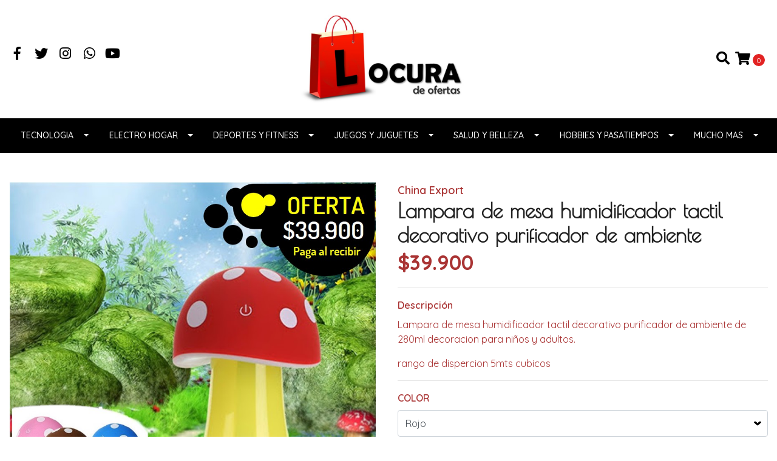

--- FILE ---
content_type: text/html; charset=utf-8
request_url: https://locuradeofertas.com/lampara-de-mesa-humidificador-tactil-decorativo-purificador-de-ambiente
body_size: 14151
content:
<!DOCTYPE html>
<!--[if IE 9]><html class="lt-ie10" lang="en" > <![endif]-->
<html class="no-js" lang="es-CO" xmlns="http://www.w3.org/1999/xhtml"> <!--<![endif]-->

  <head>
    <title>Lampara de mesa humidificador tactil decorativo purificad...</title>
    <meta http-equiv="Content-Type" content="text/html; charset=utf-8" />
    <meta name="description" content="Lampara de mesa humidificador tactil decorativo purificador de ambiente de 280ml decoracion para niños y adultos. rango de dispercion 5mts cubicos" />
    <meta name="robots" content="follow, all" />

    <!-- Set the viewport width to device width for mobile -->
    <meta name="viewport" content="width=device-width, initial-scale=1.0" />

    <!-- Facebook Meta tags for Product -->
<meta property="fb:app_id" content="283643215104248" />

  <meta property="og:title" content="Lampara de mesa humidificador tactil decorativo purificador de ambiente" />
  <meta property="og:type" content="product" />
  
  
  <meta property="og:image" content="https://cdnx.jumpseller.com/locuradeofertas-com/image/14160160/Lampara_de_mesa_humidificador_tactil_decorativo_purificador_de_ambiente.jpg?1611069579" />
  
  

  
  <meta property="og:brand" content="China Export" />
  

  <meta property="product:is_product_shareable" content="1" />
  <meta property="product:original_price:amount" content="39900.0"/>
  <meta property="product:original_price:currency" content="COP"/>
  <meta property="product:price:amount" content="39900.0"/>
  <meta property="product:price:currency" content="COP"/>

  
  <meta property="product:availability" content="pending"/>
  



<meta property="og:description" content="Lampara de mesa humidificador tactil decorativo purificador de ambiente de 280ml decoracion para niños y adultos. rango de dispercion 5mts cubicos" />
<meta property="og:url" content="https://locuradeofertas.com/lampara-de-mesa-humidificador-tactil-decorativo-purificador-de-ambiente" />
<meta property="og:site_name" content="Locura de ofertas" />
<meta name="twitter:card" content="summary" />


<meta property="og:locale" content="es_CO" />



    

    
    <link rel="canonical" href="/lampara-de-mesa-humidificador-tactil-decorativo-purificador-de-ambiente">
    

    <script type="application/ld+json">
{
  "@context": "http://schema.org/"
  ,
    "@type": "Product",
    "name": "Lampara de mesa humidificador tactil decorativo purificador de ambiente",
    "url": "https://locuradeofertas.com/lampara-de-mesa-humidificador-tactil-decorativo-purificador-de-ambiente",
    "itemCondition": "http://schema.org/NewCondition",
    "sku": "230",
    "image": "https://cdnx.jumpseller.com/locuradeofertas-com/image/14160160/Lampara_de_mesa_humidificador_tactil_decorativo_purificador_de_ambiente.jpg?1611069579",
    
    "description": "Lampara de mesa humidificador tactil decorativo purificador de ambiente de 280ml decoracion para niños y adultos. rango de dispercion 5mts cubicos",
    
    "brand": {
      "@type": "Thing",
      "name": "China Export"
    },
    
    
      "category": "Electro Hogar",
    
    "offers": {
      
        
        
        
        
        "@type": "AggregateOffer",
        "price": "39900.0",
        
        "availability": "http://schema.org/InStock",
        
        "lowPrice": "39900.0",
        "highPrice": "39900.0",
        "offerCount": "4",
      
      "priceCurrency": "COP",
      "seller": {
        "@type": "Organization",
        "name": "Locura de ofertas"
      },
      "url": "https://locuradeofertas.com/lampara-de-mesa-humidificador-tactil-decorativo-purificador-de-ambiente"
    }
  
}
</script>


  <script src="https://cdnjs.cloudflare.com/ajax/libs/jquery/3.4.1/jquery.min.js" integrity="sha384-vk5WoKIaW/vJyUAd9n/wmopsmNhiy+L2Z+SBxGYnUkunIxVxAv/UtMOhba/xskxh" crossorigin="anonymous" ></script>
    <link rel="icon" href=" https://assets.jumpseller.com/store/locuradeofertas-com/themes/312581/options/26871676/Locura%20de%20ofertas%20Logo%20favicom%20en%20Negro%20P%20N%20G.png?1598893483 ">
    <link rel="stylesheet" href="//stackpath.bootstrapcdn.com/bootstrap/4.3.1/css/bootstrap.min.css" integrity="sha384-ggOyR0iXCbMQv3Xipma34MD+dH/1fQ784/j6cY/iJTQUOhcWr7x9JvoRxT2MZw1T" crossorigin="anonymous">

    <link rel="stylesheet" href="//use.fontawesome.com/releases/v5.7.2/css/all.css" integrity="sha384-fnmOCqbTlWIlj8LyTjo7mOUStjsKC4pOpQbqyi7RrhN7udi9RwhKkMHpvLbHG9Sr" crossorigin="anonymous">

		
    <link rel="stylesheet" href="//cdnjs.cloudflare.com/ajax/libs/toastr.js/latest/css/toastr.min.css">
    
    <link rel="stylesheet" type="text/css" href="https://assets.jumpseller.com/store/locuradeofertas-com/themes/312581/app.css?1689612202"/>
    <link rel="stylesheet" type="text/css" href="https://assets.jumpseller.com/store/locuradeofertas-com/themes/312581/color_pickers.min.css?1689612202"/>
    <script src="//ajax.googleapis.com/ajax/libs/webfont/1.6.26/webfont.js"></script>
<script type="text/javascript">
  WebFont.load({
    google: {
      families: ["Quicksand:300,400,500,600,700,800", "Poiret One:300,400,500,600,700,800", "Poiret One:300,400,500,600,700,800"]
    }
  });
</script>

<style type="text/css">
  body {
    font-family: 'Quicksand' !important;
  }

  h1, h2 {
    font-family: 'Poiret One' !important;
  }

  h1 {
    font-size:34px !important
  }

  .navbar-brand, 
  .text-logo {
    font-family: 'Poiret One' !important;
  }

  body  {
    font-size: 16px !important;
  }

  h2.block-header {
    font-size:28px !important
  }

  #main-menu li a {
    font-size: 14px !important;
  }
  @media (min-width: 768px) {
    #carousel-home .item .carousel-info h2 {
      font-size: 2.5rem !important;
    }
  }

  .header-block .social a i,
  .header-block .header_actions-link i {
    font-size: 22px !important;
  }
</style>


    
    <link rel="stylesheet" href="//cdnjs.cloudflare.com/ajax/libs/OwlCarousel2/2.3.4/assets/owl.carousel.min.css">
    

    <!-- Script to Dropdown -->
    <script>
      $('.float-right .dropdown').click(function(){
        $(this).toggleClass('show');
      });
    </script>

    
  	 <meta name='google-site-verification' content='l2Q-PzAdc8yMctdRM4ll3K9XKdOR9-xwtcQEUqyV9-A'/> 
 <meta name="csrf-param" content="authenticity_token" />
<meta name="csrf-token" content="QIDaWZsYK7GLYr0VP1M7dn8OQvp0hkGw9CP8pm0b3VBNV7l36VrN_lNvl7xj1hyM7_l3qiDg7lAPYPIHV3DamQ" />
<script src="https://files.jumpseller.com/javascripts/dist/jumpseller-2.0.0.js" defer="defer"></script></head>
<body>
<!--[if lt IE 8]>
<p class="browsehappy">You are using an <strong>outdated</strong> browser. Please <a href="http://browsehappy.com/">upgrade your browser</a> to improve your experience.</p>
<![endif]-->

  

  
<header>
  <div class="container  header-block trsn py-lg-4 py-0">
    <div class="row align-items-center no-gutters">
      <div class="col-lg-4 col-md-3 col-2">
        <ul class="social d-none d-lg-block list-inline">
          
          <li class="list-inline-item">
            <a href="https://www.facebook.com/locuradeofertas" class="trsn" title="Ir a Facebook" target="_blank">
              <i class="fab fa-facebook-f fa-fw"></i>
            </a>
          </li>
          

          
          <li class="list-inline-item">
            <a href="https://www.twitter.com/locuradeofertas" class="trsn" title="Ir a Twitter" target="_blank">
              <i class="fab fa-twitter fa-fw"></i>
            </a>
          </li>
          

          
          
          <li class="list-inline-item">
            <a href="https://www.instagram.com/locuradeofertas" class="trsn" title="Ir a Instagram" target="_blank">
              <i class="fab fa-instagram fa-fw"></i>
            </a>
          </li>
          

          
          <li class="list-inline-item">
            <a href="https://api.whatsapp.com/send?phone=573015355696&text=Hola%20Locura de ofertas" class="trsn" title="WhatsApp" target="_blank">
              <i class="fab fa-whatsapp fa-fw"></i>
            </a>
          </li>
          
          
          <li class="list-inline-item">
            <a href="https://youtube.com/locuradeofertas" class="trsn" title="Youtube" target="_blank">
              <i class="fab fa-youtube"></i>
            </a>
          </li>
          
        </ul>

      </div>
      <!-- Logo -->
      <div class="col-lg-4 col-md-6 col-8 text-center">
        <a href="https://locuradeofertas.com" title="Locura de ofertas">
          
          <img src="https://images.jumpseller.com/store/locuradeofertas-com/store/logo/logo_1.jpg?0" class="navbar-brand store-image img-fluid" alt="Locura de ofertas" />
          
        </a>
      </div>
      <div class="col-lg-4 col-md-3 col-2">
        <ul class="list-inline text-right header_actions m-0">
          
          
          
          
          <li class="list-inline-item d-none d-lg-inline-block">
            <button type="button" data-toggle="modal" data-target="#search_modal" class="p-0 header_actions-link">
              <i class="fas fa-search" data-toggle="tooltip" title="Buscar" data-placement="top"></i>
            </button>
            <div id="search_modal" class="modal fade" tabindex="-1" role="dialog" aria-labelledby="search_modal" aria-hidden="true">
              <div class="modal-dialog" role="document">
                <div class="modal-content">
                  <div class="modal-header">
                    <h5 class="modal-title text-center d-block" id="search_modal">Buscar</h5>
                    <button type="button" class="close" data-dismiss="modal" aria-label="Close">
                      <i class="fas fa-times"></i>
                    </button>
                  </div>
                  <div class="modal-body">
                    <form id="header_search-form" class="search-form" method="get" action="/search">
                      <input type="text" value="" name="q" class="form-control" onFocus="javascript:this.value=''" placeholder="Buscar productos" />
                      <button type="submit"><i class="fas fa-search"></i></button>
                    </form>
                  </div>
                </div>
              </div>
            </div>
          </li>
          
          <li class="list-inline-item cart">
            <a id="cart-link" href="/cart" title="Carro de Compras" class="header_actions-link" data-toggle="tooltip" data-placement="top">
              <i class="fas fa-shopping-cart"></i>
              <span class="cart-size">0</span>
            </a>
          </li>
          
        </ul>

      </div>
    </div>
  </div>
</header>

<!-- Navigation -->
<nav id="main-menu" id="navbar" class="navbar-expand-md d-none d-lg-block vertical_menu">
  <div class="collapse navbar-collapse" id="navbarsContainer">
    <ul class="navbar-nav m-auto">
      
      <li class="nav-item dropdown ">
  <a href="/tecnologia"  title="Tecnologia" class="dropdown-toggle level-1 trsn nav-link" data-toggle="">Tecnologia</a>
  
    <ul class="dropdown-menu multi-level">
      
        <li class="nav-item  ">
  <a href="/tecnologia/consolas-y-videojuegos"  title="Consolas y videojuegos" class="level-1 trsn nav-link" >Consolas y videojuegos</a>
  
</li>



      
        <li class="nav-item  ">
  <a href="/tecnologia/audio"  title="Audio" class="level-1 trsn nav-link" >Audio</a>
  
</li>



      
        <li class="nav-item  ">
  <a href="/tecnologia/accesorios-de-celular"  title="Accesorios de Celular" class="level-1 trsn nav-link" >Accesorios de Celular</a>
  
</li>



      
        <li class="nav-item  ">
  <a href="/tecnologia/audifonos"  title="Audifonos" class="level-1 trsn nav-link" >Audifonos</a>
  
</li>



      
        <li class="nav-item  ">
  <a href="/tecnologia/camaras"  title="Camaras" class="level-1 trsn nav-link" >Camaras</a>
  
</li>



      
        <li class="nav-item  ">
  <a href="/tecnologia/teclados"  title="Teclados" class="level-1 trsn nav-link" >Teclados</a>
  
</li>



      
        <li class="nav-item  ">
  <a href="/tecnologia/accesorios"  title="Accesorios" class="level-1 trsn nav-link" >Accesorios</a>
  
</li>



      
        <li class="nav-item  ">
  <a href="/tecnologia/televisores"  title="Televisores" class="level-1 trsn nav-link" >Televisores</a>
  
</li>



      
        <li class="nav-item  ">
  <a href="/tecnologia/smartwatch"  title="Smartwatch" class="level-1 trsn nav-link" >Smartwatch</a>
  
</li>



      
    </ul>
  
</li>



      
      <li class="nav-item dropdown ">
  <a href="/electro-hogar"  title="Electro Hogar" class="dropdown-toggle level-1 trsn nav-link" data-toggle="">Electro Hogar</a>
  
    <ul class="dropdown-menu multi-level">
      
        <li class="nav-item  ">
  <a href="/electro-hogar/cocina"  title="cocina" class="level-1 trsn nav-link" >cocina</a>
  
</li>



      
        <li class="nav-item  ">
  <a href="/electro-hogar/ahorradores"  title="Ahorradores" class="level-1 trsn nav-link" >Ahorradores</a>
  
</li>



      
        <li class="nav-item  ">
  <a href="/electro-hogar/aires-y-ventiladores"  title="Aires y Ventiladores" class="level-1 trsn nav-link" >Aires y Ventiladores</a>
  
</li>



      
        <li class="nav-item  ">
  <a href="/electro-hogar/bases-de-tv"  title="Bases de TV" class="level-1 trsn nav-link" >Bases de TV</a>
  
</li>



      
        <li class="nav-item  ">
  <a href="/electro-hogar/aseo-y-limpieza"  title="Aseo y Limpieza" class="level-1 trsn nav-link" >Aseo y Limpieza</a>
  
</li>



      
        <li class="nav-item  ">
  <a href="/electro-hogar/humidificadores"  title="Humidificadores" class="level-1 trsn nav-link" >Humidificadores</a>
  
</li>



      
        <li class="nav-item  ">
  <a href="/electro-hogar/cuidado-de-la-ropa"  title="Cuidado de la Ropa" class="level-1 trsn nav-link" >Cuidado de la Ropa</a>
  
</li>



      
        <li class="nav-item  ">
  <a href="/electro-hogar/iluminacion"  title="Iluminacion" class="level-1 trsn nav-link" >Iluminacion</a>
  
</li>



      
        <li class="nav-item  ">
  <a href="/decoracion"  title="Decoración" class="level-1 trsn nav-link" >Decoración</a>
  
</li>



      
        <li class="nav-item  ">
  <a href="/electro-hogar/habitacion"  title="Habitacion" class="level-1 trsn nav-link" >Habitacion</a>
  
</li>



      
    </ul>
  
</li>



      
      <li class="nav-item dropdown ">
  <a href="/deportes-y-fitness"  title="Deportes y fitness" class="dropdown-toggle level-1 trsn nav-link" data-toggle="">Deportes y fitness</a>
  
    <ul class="dropdown-menu multi-level">
      
        <li class="nav-item  ">
  <a href="/deportes-y-fitness/camping"  title="camping" class="level-1 trsn nav-link" >camping</a>
  
</li>



      
        <li class="nav-item  ">
  <a href="/deportes-y-fitness/baseball"  title="Baseball" class="level-1 trsn nav-link" >Baseball</a>
  
</li>



      
        <li class="nav-item  ">
  <a href="/deportes-y-fitness/ciclismo"  title="Ciclismo" class="level-1 trsn nav-link" >Ciclismo</a>
  
</li>



      
        <li class="nav-item  ">
  <a href="/deportes-y-fitness/gimnasio"  title="Gimnasio" class="level-1 trsn nav-link" >Gimnasio</a>
  
</li>



      
        <li class="nav-item  ">
  <a href="/deportes-y-fitness/inflables"  title="Inflables" class="level-1 trsn nav-link" >Inflables</a>
  
</li>



      
        <li class="nav-item  ">
  <a href="/deportes-y-fitness/scooters-patinetas-y-patines"  title="Scooters, patinetas y patines" class="level-1 trsn nav-link" >Scooters, patinetas y patines</a>
  
</li>



      
        <li class="nav-item  ">
  <a href="/deportes-y-fitness/artes-marciales"  title="Artes Marciales" class="level-1 trsn nav-link" >Artes Marciales</a>
  
</li>



      
    </ul>
  
</li>



      
      <li class="nav-item dropdown ">
  <a href="/juegos-y-juguetes"  title="Juegos y juguetes" class="dropdown-toggle level-1 trsn nav-link" data-toggle="">Juegos y juguetes</a>
  
    <ul class="dropdown-menu multi-level">
      
        <li class="nav-item  ">
  <a href="/juegos-y-juguetes/piscinas"  title="Piscinas" class="level-1 trsn nav-link" >Piscinas</a>
  
</li>



      
        <li class="nav-item  ">
  <a href="/juegos-y-juguetes/didacticos"  title="Didacticos" class="level-1 trsn nav-link" >Didacticos</a>
  
</li>



      
        <li class="nav-item  ">
  <a href="/peluches"  title="Peluches" class="level-1 trsn nav-link" >Peluches</a>
  
</li>



      
    </ul>
  
</li>



      
      <li class="nav-item dropdown ">
  <a href="/salud-y-belleza"  title="Salud y belleza" class="dropdown-toggle level-1 trsn nav-link" data-toggle="">Salud y belleza</a>
  
    <ul class="dropdown-menu multi-level">
      
        <li class="nav-item  ">
  <a href="/salud-y-belleza/cuidado-del-cabello"  title="Cuidado del Cabello" class="level-1 trsn nav-link" >Cuidado del Cabello</a>
  
</li>



      
        <li class="nav-item  ">
  <a href="/salud-y-belleza/accesorios"  title="Accesorios" class="level-1 trsn nav-link" >Accesorios</a>
  
</li>



      
        <li class="nav-item  ">
  <a href="/salud-y-belleza/cuidado-del-rostro"  title="Cuidado del rostro" class="level-1 trsn nav-link" >Cuidado del rostro</a>
  
</li>



      
        <li class="nav-item  ">
  <a href="/salud-y-belleza/cuidado-de-unas"  title="Cuidado de Uñas" class="level-1 trsn nav-link" >Cuidado de Uñas</a>
  
</li>



      
        <li class="nav-item  ">
  <a href="/salud-y-belleza/cuidado-de-la-piel"  title="Cuidado de la piel" class="level-1 trsn nav-link" >Cuidado de la piel</a>
  
</li>



      
        <li class="nav-item  ">
  <a href="/salud-y-belleza/cuidado-del-cuerpo"  title="Cuidado del cuerpo" class="level-1 trsn nav-link" >Cuidado del cuerpo</a>
  
</li>



      
        <li class="nav-item  ">
  <a href="/salud-y-belleza/afeitadora"  title="Afeitadora" class="level-1 trsn nav-link" >Afeitadora</a>
  
</li>



      
        <li class="nav-item  ">
  <a href="/depilacion"  title="Depilacion" class="level-1 trsn nav-link" >Depilacion</a>
  
</li>



      
    </ul>
  
</li>



      
      <li class="nav-item dropdown ">
  <a href="/hobbies-y-pasatiempos"  title="Hobbies y pasatiempos" class="dropdown-toggle level-1 trsn nav-link" data-toggle="">Hobbies y pasatiempos</a>
  
    <ul class="dropdown-menu multi-level">
      
        <li class="nav-item  ">
  <a href="/hobbies-y-pasatiempos/senderismo"  title="senderismo" class="level-1 trsn nav-link" >senderismo</a>
  
</li>



      
        <li class="nav-item  ">
  <a href="/hobbies-y-pasatiempos/navajas-y-cuchillos"  title="Navajas y cuchillos" class="level-1 trsn nav-link" >Navajas y cuchillos</a>
  
</li>



      
        <li class="nav-item  ">
  <a href="/hobbies-y-pasatiempos/linternas"  title="Linternas" class="level-1 trsn nav-link" >Linternas</a>
  
</li>



      
        <li class="nav-item  ">
  <a href="/hobbies-y-pasatiempos/juegos-de-mesa"  title="Juegos de Mesa" class="level-1 trsn nav-link" >Juegos de Mesa</a>
  
</li>



      
        <li class="nav-item  ">
  <a href="/hobbies-y-pasatiempos/coleccionables"  title="Coleccionables" class="level-1 trsn nav-link" >Coleccionables</a>
  
</li>



      
        <li class="nav-item  ">
  <a href="/hobbies-y-pasatiempos/cartoons"  title="Cartoons" class="level-1 trsn nav-link" >Cartoons</a>
  
</li>



      
        <li class="nav-item  ">
  <a href="/hobbies-y-pasatiempos/alcancias"  title="Alcancias" class="level-1 trsn nav-link" >Alcancias</a>
  
</li>



      
    </ul>
  
</li>



      
      <li class="nav-item dropdown ">
  <a href="/mucho-mas"  title="Mucho Mas" class="dropdown-toggle level-1 trsn nav-link" data-toggle="">Mucho Mas</a>
  
    <ul class="dropdown-menu multi-level">
      
        <li class="nav-item  ">
  <a href="/mucho-mas/vigilancia"  title="Vigilancia" class="level-1 trsn nav-link" >Vigilancia</a>
  
</li>



      
        <li class="nav-item  ">
  <a href="/mucho-mas/mascotas"  title="Mascotas" class="level-1 trsn nav-link" >Mascotas</a>
  
</li>



      
        <li class="nav-item  ">
  <a href="/mucho-mas/negocios-y-oficina"  title="Negocios y Oficina" class="level-1 trsn nav-link" >Negocios y Oficina</a>
  
</li>



      
        <li class="nav-item  ">
  <a href="/mucho-mas/defensa-personal"  title="Defensa Personal" class="level-1 trsn nav-link" >Defensa Personal</a>
  
</li>



      
    </ul>
  
</li>



      
    </ul>
  </div>
</nav>
<script>
  $(function () {
    $('[data-toggle="tooltip"]').tooltip()
  })
  
</script>


  <!-- Navigation Mobile -->
<div class="mobilenav d-lg-none trsn">
  <div class="menu-header">
    <div class="item item-1 trsn">
      <i class="fas fa-search"></i>
      <form id="search_mini_form_mobile" class="navbar-form form-inline trsn" method="get" action="/search">
        <input type="text" value="" name="q" class="form-text" onFocus="javascript:this.value=''" placeholder="Buscar productos" />
      </form>
    </div>
    
    

    <div class="nav-icon">
      <span></span>
      <span></span>
      <span></span>
      <span></span>
    </div>
  </div>
  <div class="menu-top"></div>
  <div class="mobilenav-inner">
    <ul class="menu-mobile trsn">
      
      <li class="has-dropdown ">
  
  <a title="Tecnologia" class="level-1  first-trigger">Tecnologia <i class="fas fa-angle-right" aria-hidden="true"></i></a>
  

  
  <ul class="level-1 dropdown">
    <li><a title="Volver" class="back-level-1"><i class="fas fa-angle-double-left" aria-hidden="true"></i> Volver</a></li>
    <li><a title="Tecnologia" class="top-category">Tecnologia</a></li>
    
    	<li class=" ">
  
  <a href="/tecnologia/consolas-y-videojuegos" title="Consolas y videojuegos">Consolas y videojuegos</a>
  

  
</li>

    
    	<li class=" ">
  
  <a href="/tecnologia/audio" title="Audio">Audio</a>
  

  
</li>

    
    	<li class=" ">
  
  <a href="/tecnologia/accesorios-de-celular" title="Accesorios de Celular">Accesorios de Celular</a>
  

  
</li>

    
    	<li class=" ">
  
  <a href="/tecnologia/audifonos" title="Audifonos">Audifonos</a>
  

  
</li>

    
    	<li class=" ">
  
  <a href="/tecnologia/camaras" title="Camaras">Camaras</a>
  

  
</li>

    
    	<li class=" ">
  
  <a href="/tecnologia/teclados" title="Teclados">Teclados</a>
  

  
</li>

    
    	<li class=" ">
  
  <a href="/tecnologia/accesorios" title="Accesorios">Accesorios</a>
  

  
</li>

    
    	<li class=" ">
  
  <a href="/tecnologia/televisores" title="Televisores">Televisores</a>
  

  
</li>

    
    	<li class=" ">
  
  <a href="/tecnologia/smartwatch" title="Smartwatch">Smartwatch</a>
  

  
</li>

    
    <li><a href="/tecnologia" title="Tecnologia" class="goto">Ir a <span>Tecnologia</span></a></li>
  </ul>
  
</li>

      
      <li class="has-dropdown ">
  
  <a title="Electro Hogar" class="level-1  first-trigger">Electro Hogar <i class="fas fa-angle-right" aria-hidden="true"></i></a>
  

  
  <ul class="level-1 dropdown">
    <li><a title="Volver" class="back-level-1"><i class="fas fa-angle-double-left" aria-hidden="true"></i> Volver</a></li>
    <li><a title="Electro Hogar" class="top-category">Electro Hogar</a></li>
    
    	<li class=" ">
  
  <a href="/electro-hogar/cocina" title="cocina">cocina</a>
  

  
</li>

    
    	<li class=" ">
  
  <a href="/electro-hogar/ahorradores" title="Ahorradores">Ahorradores</a>
  

  
</li>

    
    	<li class=" ">
  
  <a href="/electro-hogar/aires-y-ventiladores" title="Aires y Ventiladores">Aires y Ventiladores</a>
  

  
</li>

    
    	<li class=" ">
  
  <a href="/electro-hogar/bases-de-tv" title="Bases de TV">Bases de TV</a>
  

  
</li>

    
    	<li class=" ">
  
  <a href="/electro-hogar/aseo-y-limpieza" title="Aseo y Limpieza">Aseo y Limpieza</a>
  

  
</li>

    
    	<li class=" ">
  
  <a href="/electro-hogar/humidificadores" title="Humidificadores">Humidificadores</a>
  

  
</li>

    
    	<li class=" ">
  
  <a href="/electro-hogar/cuidado-de-la-ropa" title="Cuidado de la Ropa">Cuidado de la Ropa</a>
  

  
</li>

    
    	<li class=" ">
  
  <a href="/electro-hogar/iluminacion" title="Iluminacion">Iluminacion</a>
  

  
</li>

    
    	<li class=" ">
  
  <a href="/decoracion" title="Decoración">Decoración</a>
  

  
</li>

    
    	<li class=" ">
  
  <a href="/electro-hogar/habitacion" title="Habitacion">Habitacion</a>
  

  
</li>

    
    <li><a href="/electro-hogar" title="Electro Hogar" class="goto">Ir a <span>Electro Hogar</span></a></li>
  </ul>
  
</li>

      
      <li class="has-dropdown ">
  
  <a title="Deportes y fitness" class="level-1  first-trigger">Deportes y fitness <i class="fas fa-angle-right" aria-hidden="true"></i></a>
  

  
  <ul class="level-1 dropdown">
    <li><a title="Volver" class="back-level-1"><i class="fas fa-angle-double-left" aria-hidden="true"></i> Volver</a></li>
    <li><a title="Deportes y fitness" class="top-category">Deportes y fitness</a></li>
    
    	<li class=" ">
  
  <a href="/deportes-y-fitness/camping" title="camping">camping</a>
  

  
</li>

    
    	<li class=" ">
  
  <a href="/deportes-y-fitness/baseball" title="Baseball">Baseball</a>
  

  
</li>

    
    	<li class=" ">
  
  <a href="/deportes-y-fitness/ciclismo" title="Ciclismo">Ciclismo</a>
  

  
</li>

    
    	<li class=" ">
  
  <a href="/deportes-y-fitness/gimnasio" title="Gimnasio">Gimnasio</a>
  

  
</li>

    
    	<li class=" ">
  
  <a href="/deportes-y-fitness/inflables" title="Inflables">Inflables</a>
  

  
</li>

    
    	<li class=" ">
  
  <a href="/deportes-y-fitness/scooters-patinetas-y-patines" title="Scooters, patinetas y patines">Scooters, patinetas y patines</a>
  

  
</li>

    
    	<li class=" ">
  
  <a href="/deportes-y-fitness/artes-marciales" title="Artes Marciales">Artes Marciales</a>
  

  
</li>

    
    <li><a href="/deportes-y-fitness" title="Deportes y fitness" class="goto">Ir a <span>Deportes y fitness</span></a></li>
  </ul>
  
</li>

      
      <li class="has-dropdown ">
  
  <a title="Juegos y juguetes" class="level-1  first-trigger">Juegos y juguetes <i class="fas fa-angle-right" aria-hidden="true"></i></a>
  

  
  <ul class="level-1 dropdown">
    <li><a title="Volver" class="back-level-1"><i class="fas fa-angle-double-left" aria-hidden="true"></i> Volver</a></li>
    <li><a title="Juegos y juguetes" class="top-category">Juegos y juguetes</a></li>
    
    	<li class=" ">
  
  <a href="/juegos-y-juguetes/piscinas" title="Piscinas">Piscinas</a>
  

  
</li>

    
    	<li class=" ">
  
  <a href="/juegos-y-juguetes/didacticos" title="Didacticos">Didacticos</a>
  

  
</li>

    
    	<li class=" ">
  
  <a href="/peluches" title="Peluches">Peluches</a>
  

  
</li>

    
    <li><a href="/juegos-y-juguetes" title="Juegos y juguetes" class="goto">Ir a <span>Juegos y juguetes</span></a></li>
  </ul>
  
</li>

      
      <li class="has-dropdown ">
  
  <a title="Salud y belleza" class="level-1  first-trigger">Salud y belleza <i class="fas fa-angle-right" aria-hidden="true"></i></a>
  

  
  <ul class="level-1 dropdown">
    <li><a title="Volver" class="back-level-1"><i class="fas fa-angle-double-left" aria-hidden="true"></i> Volver</a></li>
    <li><a title="Salud y belleza" class="top-category">Salud y belleza</a></li>
    
    	<li class=" ">
  
  <a href="/salud-y-belleza/cuidado-del-cabello" title="Cuidado del Cabello">Cuidado del Cabello</a>
  

  
</li>

    
    	<li class=" ">
  
  <a href="/salud-y-belleza/accesorios" title="Accesorios">Accesorios</a>
  

  
</li>

    
    	<li class=" ">
  
  <a href="/salud-y-belleza/cuidado-del-rostro" title="Cuidado del rostro">Cuidado del rostro</a>
  

  
</li>

    
    	<li class=" ">
  
  <a href="/salud-y-belleza/cuidado-de-unas" title="Cuidado de Uñas">Cuidado de Uñas</a>
  

  
</li>

    
    	<li class=" ">
  
  <a href="/salud-y-belleza/cuidado-de-la-piel" title="Cuidado de la piel">Cuidado de la piel</a>
  

  
</li>

    
    	<li class=" ">
  
  <a href="/salud-y-belleza/cuidado-del-cuerpo" title="Cuidado del cuerpo">Cuidado del cuerpo</a>
  

  
</li>

    
    	<li class=" ">
  
  <a href="/salud-y-belleza/afeitadora" title="Afeitadora">Afeitadora</a>
  

  
</li>

    
    	<li class=" ">
  
  <a href="/depilacion" title="Depilacion">Depilacion</a>
  

  
</li>

    
    <li><a href="/salud-y-belleza" title="Salud y belleza" class="goto">Ir a <span>Salud y belleza</span></a></li>
  </ul>
  
</li>

      
      <li class="has-dropdown ">
  
  <a title="Hobbies y pasatiempos" class="level-1  first-trigger">Hobbies y pasatiempos <i class="fas fa-angle-right" aria-hidden="true"></i></a>
  

  
  <ul class="level-1 dropdown">
    <li><a title="Volver" class="back-level-1"><i class="fas fa-angle-double-left" aria-hidden="true"></i> Volver</a></li>
    <li><a title="Hobbies y pasatiempos" class="top-category">Hobbies y pasatiempos</a></li>
    
    	<li class=" ">
  
  <a href="/hobbies-y-pasatiempos/senderismo" title="senderismo">senderismo</a>
  

  
</li>

    
    	<li class=" ">
  
  <a href="/hobbies-y-pasatiempos/navajas-y-cuchillos" title="Navajas y cuchillos">Navajas y cuchillos</a>
  

  
</li>

    
    	<li class=" ">
  
  <a href="/hobbies-y-pasatiempos/linternas" title="Linternas">Linternas</a>
  

  
</li>

    
    	<li class=" ">
  
  <a href="/hobbies-y-pasatiempos/juegos-de-mesa" title="Juegos de Mesa">Juegos de Mesa</a>
  

  
</li>

    
    	<li class=" ">
  
  <a href="/hobbies-y-pasatiempos/coleccionables" title="Coleccionables">Coleccionables</a>
  

  
</li>

    
    	<li class=" ">
  
  <a href="/hobbies-y-pasatiempos/cartoons" title="Cartoons">Cartoons</a>
  

  
</li>

    
    	<li class=" ">
  
  <a href="/hobbies-y-pasatiempos/alcancias" title="Alcancias">Alcancias</a>
  

  
</li>

    
    <li><a href="/hobbies-y-pasatiempos" title="Hobbies y pasatiempos" class="goto">Ir a <span>Hobbies y pasatiempos</span></a></li>
  </ul>
  
</li>

      
      <li class="has-dropdown ">
  
  <a title="Mucho Mas" class="level-1  first-trigger">Mucho Mas <i class="fas fa-angle-right" aria-hidden="true"></i></a>
  

  
  <ul class="level-1 dropdown">
    <li><a title="Volver" class="back-level-1"><i class="fas fa-angle-double-left" aria-hidden="true"></i> Volver</a></li>
    <li><a title="Mucho Mas" class="top-category">Mucho Mas</a></li>
    
    	<li class=" ">
  
  <a href="/mucho-mas/vigilancia" title="Vigilancia">Vigilancia</a>
  

  
</li>

    
    	<li class=" ">
  
  <a href="/mucho-mas/mascotas" title="Mascotas">Mascotas</a>
  

  
</li>

    
    	<li class=" ">
  
  <a href="/mucho-mas/negocios-y-oficina" title="Negocios y Oficina">Negocios y Oficina</a>
  

  
</li>

    
    	<li class=" ">
  
  <a href="/mucho-mas/defensa-personal" title="Defensa Personal">Defensa Personal</a>
  

  
</li>

    
    <li><a href="/mucho-mas" title="Mucho Mas" class="goto">Ir a <span>Mucho Mas</span></a></li>
  </ul>
  
</li>

      
      <li>
        
      </li>
      <li>
        
      </li>
      
      <li class="social-item">
        <a href="https://www.facebook.com/locuradeofertas" class="trsn" title="Ir a Facebook" target="_blank">
          <i class="fab fa-facebook-f fa-fw"></i>Facebook
        </a>
      </li>
      

      
      <li class="social-item">
        <a href="https://www.twitter.com/locuradeofertas" class="trsn" title="Ir a Twitter" target="_blank">
          <i class="fab fa-twitter fa-fw"></i>Twitter
        </a>
      </li>
      

      
      
      <li class="social-item">
        <a href="https://www.instagram.com/locuradeofertas" class="trsn" title="Ir a Instagram" target="_blank">
          <i class="fab fa-instagram fa-fw"></i>Instagram
        </a>
      </li>
      
      
      <li class="social-item">
        <a href="https://api.whatsapp.com/send?phone=573015355696&text=Hola%20Locura de ofertas" class="trsn" title="WhatsApp" target="_blank">
          <i class="fab fa-whatsapp fa-fw"></i>WhatsApp
        </a>
      </li>
      
      
      <li class="social-item">
        <a href="https://youtube.com/locuradeofertas" class="trsn" title="Youtube" target="_blank">
          <i class="fab fa-youtube"></i> Youtube
        </a>
      </li>
      
    </ul>
  </div>
</div>
<div class="nav-bg-opacity"></div>

  
  <!-- Page Content -->
  <div class="container my-5 pt-lg-0 pt-5 product-page">
  <div class="row">
    <div class="col-md-6 mb-3">
      <div class="d-md-none text-center">
        
        <div class="brand">
          China Export
        </div>
        
        <h2 class="product-name mb-0">Lampara de mesa humidificador tactil decorativo purificador de ambiente</h2>
        
        
        <span id="product-form-price-2">$39.900</span>
        
        
      </div>
      <div class="main-product-image">
        
        <!-- There's only One image -->
        <div class="product-images owl-carousel product-slider">
          <img src="https://cdnx.jumpseller.com/locuradeofertas-com/image/14160160/Lampara_de_mesa_humidificador_tactil_decorativo_purificador_de_ambiente.jpg?1611069579" alt="Lampara de mesa humidificador tactil decorativo purificador de ambiente" class="img-fluid" />
        </div>
        

        
      </div>
    </div>

    <div class="col-md-6">
      <form id="product-form" class="form-horizontal" action="/cart/add/8653043" method="post" enctype="multipart/form-data" name="buy">
        <div class="form-group d-none d-md-block">
          
          <div class="brand">China Export</div>
          
          <h1 class="page-header m-0 text-left">Lampara de mesa humidificador tactil decorativo purificador de ambiente</h1>
          
          <div class="form-price_desktop">
            
            <span class="product-form-price form-price" id="product-form-price">$39.900</span>
            
          </div>
          
        </div>

        
        <div id="product-sku" class="sku hidden form-group">
          <label class="form-control-label mb-0">SKU: </label>
          <span class="sku_elem">230</span>
        </div>
        

        

        
        <div class="form-group description">
          <label class="form-control-label">Descripción</label>
          <p>Lampara de mesa humidificador tactil decorativo purificador de ambiente de 280ml decoracion para niños y adultos. <br></p><p>rango de dispercion 5mts cubicos</p>
        </div>
        
        <div class="form-group qty-select visible">
          
          
          <label for="1324061" class="form-control-label">COLOR</label>
          <div class="field-group select">
            <select id="1324061" name="1324061" class="form-control prod-options">
              
                
                
              
              <option data-variant-stock="999" data-variant-id="12700034" value="3551997">Rojo</option>
              
                
                
              
              <option data-variant-stock="999" data-variant-id="12700035" value="3551722">Azul</option>
              
                
                
              
              <option data-variant-stock="999" data-variant-id="12700036" value="3551870">Verde</option>
              
                
                
              
              <option data-variant-stock="999" data-variant-id="12700037" value="3551590">Rosado</option>
              
            </select>
          </div>
          

          
        </div>
        <!-- Out of Stock -->
        <div class="form-group product-stock product-out-stock hidden">
          <label class="form-control-label">Agotado</label>
          <p>Este producto no tiene stock disponible. Puedes enviarnos una consulta al respecto.</p>
          
          <div class="row">
            <div class="col-md-6">
              <a href="/contact" class="btn btn-primary btn-sm btn-block mb-md-0 mb-2" title="Contáctanos">Contáctanos</a>
            </div>
            <div class="col-md-6">
              <a href="javascript:history.back()" class="btn btn-secondary btn-sm btn-block" title="Continúa Comprando">Continúa Comprando</a>
            </div>
          </div>
          
        </div>
        <!-- Not Available -->
        <div class="form-group product-stock product-unavailable visible">
          <label class="form-control-label">No Disponible</label>
          <p>Este producto no está disponible. Puedes enviarnos una consulta al respecto.</p>
          
          <div class="row">
            <div class="col-md-6">
              <a href="/contact" class="btn btn-primary btn-sm btn-block" title="Contáctanos">Contáctanos</a>
            </div>
            <div class="col-md-6">
              <a href="javascript:history.back()" class="btn btn-secondary btn-sm btn-block" title="Continúa Comprando">Continúa Comprando</a>
            </div>
          </div>
          
        </div>

        

        <div class="form-group product-stock product-available row no-gutters  hidden">
          <div class="col-lg-4 col-sm-5 text-center">
            <label class="form-control-label">Cantidad</label>
          </div>
          <div class="col-lg-8 col-sm-7">

          </div>
          <div class="col-lg-4 col-sm-5">
            
            
            <div class="quantity mr-sm-2 mr-0 mb-sm-0 mb-2">
              <input type="number" class="qty form-control text-center" id="input-qty" name="qty" min="1" value="1" readonly="readonly" >
            </div>
          </div>
          <div class="col-lg-8 col-sm-7">
            
            <input type="button" id="add-to-cart" onclick="addToCart('8653043', 'Lampara de mesa humidificador tactil decorativo purificador de ambiente', $('#input-qty').val(), getProductOptions());" class="btn btn-adc btn-block adc-button" value="Añadir al Carro" />
            
          </div>
          <div class="col-12 disclaimer text-center mt-2">Solo quedan <strong> 0 </strong> unidades de este producto</div>
        </div>
        

        

        
      </form>
      <div id="product-sharing">
        <ul class="list-inline social-networks">
          <li class="list-inline-item"><strong>Compartir: </strong>
            
          <li class="list-inline-item">
            <a href="https://www.facebook.com/sharer/sharer.php?u=https://locuradeofertas.com/lampara-de-mesa-humidificador-tactil-decorativo-purificador-de-ambiente" class="has-tip tip-top radius button tiny button-facebook trsn" title="Compartir en Facebook" target="_blank" data-tooltip>
              <i class="fab fa-facebook-f"></i>
            </a>
          </li>
          

          
          <li class="list-inline-item">
            <a href="https://twitter.com/share?url=https://locuradeofertas.com/lampara-de-mesa-humidificador-tactil-decorativo-purificador-de-ambiente&text=Ve este producto Lampara de mesa humidificador tactil decorativo purificador de ambiente" class="has-tip tip-top radius button tiny button-twitter trsn" title="Compartir en Twitter" target="_blank" data-tooltip>
              <i class="fab fa-twitter"></i>
            </a>
          </li>
          

          
          <li class="list-inline-item">
            <a href="https://pinterest.com/pin/create/bookmarklet/?media=https://cdnx.jumpseller.com/locuradeofertas-com/image/14160160/Lampara_de_mesa_humidificador_tactil_decorativo_purificador_de_ambiente.jpg?1611069579&url=https://locuradeofertas.com/lampara-de-mesa-humidificador-tactil-decorativo-purificador-de-ambiente&is_video=false&description=Lampara de mesa humidificador tactil decorativo purificador de ambiente: Lampara de mesa humidificador tactil decorativo purificador de ambiente de 280ml decoracion para niños y adultos. rango de dispercion 5mts cubicos" class="has-tip tip-top radius button tiny button-pinterest trsn" title="Compartir en Pinterest" target="_blank" data-tooltip>
              <i class="fab fa-pinterest"></i>
            </a>
          </li>
          

          
          <li class="list-inline-item">
            <a class="has-tip tip-top radius button tiny button-tumblr trsn" title="Compartir en Tumblr" href="http://tumblr.com/widgets/share/tool?canonicalUrl=https://locuradeofertas.com/lampara-de-mesa-humidificador-tactil-decorativo-purificador-de-ambiente">
              <i class="fab fa-tumblr"></i>
            </a>
          </li>
          <script id="tumblr-js" async src="https://assets.tumblr.com/share-button.js"></script>
          

          
          <li class="list-inline-item d-md-none">
            <a class="has-tip tip-top radius button tiny button-whats trsn" href="whatsapp://send?text=Ve este producto Lampara de mesa humidificador tactil decorativo purificador de ambiente | https://locuradeofertas.com/lampara-de-mesa-humidificador-tactil-decorativo-purificador-de-ambiente">
              <i class="fab fa-whatsapp"></i>
            </a>
          </li>
          

        </ul>
      </div>
    </div>
    <script type="text/javascript">
      $('#product-sharing a').click(function(){
        return !window.open(this.href, 'Share', 'width=640,height=300');
      });
    </script>
  </div>
</div>



<div class="container">
  <div class="row">
    <div class="col-12">
      <h2 class="block-header text-center">También te puede interesar</h2>
    </div>
  </div>
</div>

<div class="container related_products">
  <div class="product-slider related-slider owl-carousel">
    
    <div class="item">
      <div class="product-block text-center mb-md-3 mb-2 p-md-3 p-2 rounded trsn">
        <a href="/lampara-de-mesa-humidificador-tactil-decorativo-purificador-de-ambiente-en-forma-de-hongo" class="product-image d-block ">

          

          

          
          <img class="img-fluid img-portfolio img-hover mb-2" src="https://cdnx.jumpseller.com/locuradeofertas-com/image/14079888/resize/255/255?1610663182" srcset="https://cdnx.jumpseller.com/locuradeofertas-com/image/14079888/resize/255/255?1610663182 1x,https://cdnx.jumpseller.com/locuradeofertas-com/image/14079888/resize/510/510?1610663182 2x" alt="Lampara de mesa humidificador tactil decorativo purificador de ambiente en forma de hongo" />
          
        </a>
        
        
        
        <div class="caption">
          <div class="brand-name small trsn">
            
            <h4><a href="/lampara-de-mesa-humidificador-tactil-decorativo-purificador-de-ambiente-en-forma-de-hongo">Lampara de mesa humidificador tac..</a></h4>
          </div>
          
          <div class="list-price">
            
            <span class="product-block-list">$39.900</span>
            
          </div>
          
          
          <div class="mt-2 trsn btn_container">
            
            
            <form id="product-form-8575501" action="/cart/add/8575501" method="post" enctype="multipart/form-data" name="buy">
              <div class="row adc-form no-gutters product-stock product-available">
                <div class="col-sm-8">
                  
                  <div class="quantity mr-md-2 mb-md-0 mb-2">
                    <div class="product-qty">
                      <input type="number" class="qty form-control text-center" id="input-qty-8575501" name="qty" min="1" value="1" readonly="readonly" >
                    </div>
                  </div>
                </div>
                <div class="col-sm-4">
                  
                  <button type="button" onclick="addToCart('8575501', 'Lampara de mesa humidificador tactil decorativo purificador de ambiente en forma de hongo', $('#input-qty-8575501').val(), getProductOptions('#product-form-8575501'));" class="adc btn btn-adc btn-block btn-primary" value="Añadir al Carro" ><i class="fas fa-cart-plus"></i></button>
                  
                </div>
              </div>
            </form>
            
            
          </div>
          
        </div>
      </div>
    </div>
    
    <div class="item">
      <div class="product-block text-center mb-md-3 mb-2 p-md-3 p-2 rounded trsn">
        <a href="/humidificador-de-aire-ultrasonico-con-minibombilla-usb-lampara-led-7-colores-de-noche-de-400ml-para-oficina-hogar-coche-nebulizador-vaborizador-o-difusor-de-aceites-esenciales" class="product-image d-block ">

          

          

          
          <img class="img-fluid img-portfolio img-hover mb-2" src="https://cdnx.jumpseller.com/locuradeofertas-com/image/21570025/resize/255/255?1656599331" srcset="https://cdnx.jumpseller.com/locuradeofertas-com/image/21570025/resize/255/255?1656599331 1x,https://cdnx.jumpseller.com/locuradeofertas-com/image/21570025/resize/510/510?1656599331 2x" alt="Humidificador de aire ultrasónico con minibombilla USB, lámpara LED 7 colores de noche de 400ML para oficina, hogar, coche, nebulizador, vaborizador o difusor de aceites esenciales." />
          
        </a>
        
        
        
        <div class="caption">
          <div class="brand-name small trsn">
            
            <h4><a href="/humidificador-de-aire-ultrasonico-con-minibombilla-usb-lampara-led-7-colores-de-noche-de-400ml-para-oficina-hogar-coche-nebulizador-vaborizador-o-difusor-de-aceites-esenciales">Humidificador de aire ultrasónico..</a></h4>
          </div>
          
          <div class="list-price">
            
            <span class="product-block-list">$29.900</span>
            
          </div>
          
          
          <div class="mt-2 trsn btn_container">
            
            
            <form id="product-form-12687209" action="/cart/add/12687209" method="post" enctype="multipart/form-data" name="buy">
              <div class="row adc-form no-gutters product-stock product-available">
                <div class="col-sm-8">
                  
                  <div class="quantity mr-md-2 mb-md-0 mb-2">
                    <div class="product-qty">
                      <input type="number" class="qty form-control text-center" id="input-qty-12687209" name="qty" min="1" value="1" readonly="readonly" >
                    </div>
                  </div>
                </div>
                <div class="col-sm-4">
                  
                  <button type="button" onclick="addToCart('12687209', 'Humidificador de aire ultrasónico con minibombilla USB, lámpara LED 7 colores de noche de 400ML para oficina, hogar, coche, nebulizador, vaborizador o difusor de aceites esenciales.', $('#input-qty-12687209').val(), getProductOptions('#product-form-12687209'));" class="adc btn btn-adc btn-block btn-primary" value="Añadir al Carro" ><i class="fas fa-cart-plus"></i></button>
                  
                </div>
              </div>
            </form>
            
            
          </div>
          
        </div>
      </div>
    </div>
    
    <div class="item">
      <div class="product-block text-center mb-md-3 mb-2 p-md-3 p-2 rounded trsn">
        <a href="/nuevo-difusor-de-aroma-humidificador-ambientador-diseno-2021-tactil-incluye-esencia" class="product-image d-block ">

          

          

          
          <img class="img-fluid img-portfolio img-hover mb-2" src="https://cdnx.jumpseller.com/locuradeofertas-com/image/13946247/resize/255/255?1647019860" srcset="https://cdnx.jumpseller.com/locuradeofertas-com/image/13946247/resize/255/255?1647019860 1x,https://cdnx.jumpseller.com/locuradeofertas-com/image/13946247/resize/510/510?1647019860 2x" alt="Nuevo difusor de aroma humidificador ambientador diseño 2021 tactil incluye esencia " />
          
        </a>
        
        
        
        <div class="caption">
          <div class="brand-name small trsn">
            
            <h4><a href="/nuevo-difusor-de-aroma-humidificador-ambientador-diseno-2021-tactil-incluye-esencia">Nuevo difusor de aroma humidifica..</a></h4>
          </div>
          
          <div class="list-price">
            
            <span class="product-block-list">$39.900</span>
            
          </div>
          
          
          <div class="mt-2 trsn btn_container">
            
            
            <form id="product-form-8511634" action="/cart/add/8511634" method="post" enctype="multipart/form-data" name="buy">
              <div class="row adc-form no-gutters product-stock product-available">
                <div class="col-sm-8">
                  
                  <div class="quantity mr-md-2 mb-md-0 mb-2">
                    <div class="product-qty">
                      <input type="number" class="qty form-control text-center" id="input-qty-8511634" name="qty" min="1" value="1" readonly="readonly" >
                    </div>
                  </div>
                </div>
                <div class="col-sm-4">
                  
                  <button type="button" onclick="addToCart('8511634', 'Nuevo difusor de aroma humidificador ambientador diseño 2021 tactil incluye esencia ', $('#input-qty-8511634').val(), getProductOptions('#product-form-8511634'));" class="adc btn btn-adc btn-block btn-primary" value="Añadir al Carro" ><i class="fas fa-cart-plus"></i></button>
                  
                </div>
              </div>
            </form>
            
            
          </div>
          
        </div>
      </div>
    </div>
    
    <div class="item">
      <div class="product-block text-center mb-md-3 mb-2 p-md-3 p-2 rounded trsn">
        <a href="/humidificador-pulverizador-de-agua-con-fragancias-para-ambientes-aromatiza-y-regula-la-temperatura" class="product-image d-block ">

          

          

          
          <img class="img-fluid img-portfolio img-hover mb-2" src="https://cdnx.jumpseller.com/locuradeofertas-com/image/29368929/resize/255/255?1668102530" srcset="https://cdnx.jumpseller.com/locuradeofertas-com/image/29368929/resize/255/255?1668102530 1x,https://cdnx.jumpseller.com/locuradeofertas-com/image/29368929/resize/510/510?1668102530 2x" alt="Humidificador pulverizador de agua con fragancias para ambientes aromatiza y regula la temperatura  Nuevo difusor de aroma humidificador ambientador diseño 2021 tactil" />
          
        </a>
        
        
        
        <div class="caption">
          <div class="brand-name small trsn">
            
            <h4><a href="/humidificador-pulverizador-de-agua-con-fragancias-para-ambientes-aromatiza-y-regula-la-temperatura">Humidificador pulverizador de agu..</a></h4>
          </div>
          
          <div class="list-price">
            
            <span class="product-block-list">$24.900</span>
            
          </div>
          
          
          <div class="mt-2 trsn btn_container">
            
            
            <form id="product-form-6859319" action="/cart/add/6859319" method="post" enctype="multipart/form-data" name="buy">
              <div class="row adc-form no-gutters product-stock product-available">
                <div class="col-sm-8">
                  
                  <div class="quantity mr-md-2 mb-md-0 mb-2">
                    <div class="product-qty">
                      <input type="number" class="qty form-control text-center" id="input-qty-6859319" name="qty" min="1" value="1" readonly="readonly" >
                    </div>
                  </div>
                </div>
                <div class="col-sm-4">
                  
                  <button type="button" onclick="addToCart('6859319', 'Humidificador pulverizador de agua con fragancias para ambientes aromatiza y regula la temperatura  Nuevo difusor de aroma humidificador ambientador diseño 2021 tactil', $('#input-qty-6859319').val(), getProductOptions('#product-form-6859319'));" class="adc btn btn-adc btn-block btn-primary" value="Añadir al Carro" ><i class="fas fa-cart-plus"></i></button>
                  
                </div>
              </div>
            </form>
            
            
          </div>
          
        </div>
      </div>
    </div>
    
    <div class="item">
      <div class="product-block text-center mb-md-3 mb-2 p-md-3 p-2 rounded trsn">
        <a href="/lampara-humidificador-saturno-3d-led-difusor-esencia" class="product-image d-block ">

          

          
          
          

          
          <img class="img-fluid img-portfolio img-hover mb-2" src="https://cdnx.jumpseller.com/locuradeofertas-com/image/34202202/resize/255/255?1681746219" srcset="https://cdnx.jumpseller.com/locuradeofertas-com/image/34202202/resize/255/255?1681746219 1x,https://cdnx.jumpseller.com/locuradeofertas-com/image/34202202/resize/510/510?1681746219 2x" alt="Lampara Humidificador Saturno 3d Led Difusor + Esencia" />
          
        </a>
        
        
        
        <div class="caption">
          <div class="brand-name small trsn">
            
            <h4><a href="/lampara-humidificador-saturno-3d-led-difusor-esencia">Lampara Humidificador Saturno 3d ..</a></h4>
          </div>
          
          <div class="list-price">
            
            <span class="product-block-list">$49.900</span>
            
          </div>
          
          
          <div class="mt-2 trsn btn_container">
            
            
            <form id="product-form-19053662" action="/cart/add/19053662" method="post" enctype="multipart/form-data" name="buy">
              <div class="row adc-form no-gutters product-stock product-available">
                <div class="col-sm-8">
                  
                  <div class="quantity mr-md-2 mb-md-0 mb-2">
                    <div class="product-qty">
                      <input type="number" class="qty form-control text-center" id="input-qty-19053662" name="qty" min="1" value="1" readonly="readonly" >
                    </div>
                  </div>
                </div>
                <div class="col-sm-4">
                  
                  <button type="button" onclick="addToCart('19053662', 'Lampara Humidificador Saturno 3d Led Difusor + Esencia', $('#input-qty-19053662').val(), getProductOptions('#product-form-19053662'));" class="adc btn btn-adc btn-block btn-primary" value="Añadir al Carro" ><i class="fas fa-cart-plus"></i></button>
                  
                </div>
              </div>
            </form>
            
            
          </div>
          
        </div>
      </div>
    </div>
    
    <div class="item">
      <div class="product-block text-center mb-md-3 mb-2 p-md-3 p-2 rounded trsn">
        <a href="/lampara-de-noche-de-tomacorriente-con-sensor-de-obscuridad-se-prende-cuando-pagas-la-luz-ideal-para-ninos-bajo-consumo-electrico-led" class="product-image d-block ">

          

          

          
          <img class="img-fluid img-portfolio img-hover mb-2" src="https://cdnx.jumpseller.com/locuradeofertas-com/image/24543890/resize/255/255?1653839700" srcset="https://cdnx.jumpseller.com/locuradeofertas-com/image/24543890/resize/255/255?1653839700 1x,https://cdnx.jumpseller.com/locuradeofertas-com/image/24543890/resize/510/510?1653839700 2x" alt="lampara de noche de tomacorriente con sensor de obscuridad se prende cuando pagas la luz ideal para niños bajo consumo electrico LED." />
          
        </a>
        
        
        
        <div class="caption">
          <div class="brand-name small trsn">
            
            <h4><a href="/lampara-de-noche-de-tomacorriente-con-sensor-de-obscuridad-se-prende-cuando-pagas-la-luz-ideal-para-ninos-bajo-consumo-electrico-led">lampara de noche de tomacorriente..</a></h4>
          </div>
          
          <div class="list-price">
            
            <span class="product-block-list">$9.900</span>
            
          </div>
          
          
          <div class="mt-2 trsn btn_container">
            
            
            <a class="btn btn-primary btn-block" href="/lampara-de-noche-de-tomacorriente-con-sensor-de-obscuridad-se-prende-cuando-pagas-la-luz-ideal-para-ninos-bajo-consumo-electrico-led">Ver Opciones</a>
            
            
          </div>
          
        </div>
      </div>
    </div>
    
    <div class="item">
      <div class="product-block text-center mb-md-3 mb-2 p-md-3 p-2 rounded trsn">
        <a href="/lampara-de-luna-recargable-tactil-8-colores-incluye-base-decorativa-15cm-grande-luz-de-noche-mesa-escritorio" class="product-image d-block ">

          

          

          
          <img class="img-fluid img-portfolio img-hover mb-2" src="https://cdnx.jumpseller.com/locuradeofertas-com/image/11439643/resize/255/255?1599087609" srcset="https://cdnx.jumpseller.com/locuradeofertas-com/image/11439643/resize/255/255?1599087609 1x,https://cdnx.jumpseller.com/locuradeofertas-com/image/11439643/resize/510/510?1599087609 2x" alt="Lampara de Luna  tactil incluye base decorativa 15cm Grande luz de noche mesa escritorio" />
          
        </a>
        
        
        
        <div class="caption">
          <div class="brand-name small trsn">
            
            <h4><a href="/lampara-de-luna-recargable-tactil-8-colores-incluye-base-decorativa-15cm-grande-luz-de-noche-mesa-escritorio">Lampara de Luna  tactil incluye b..</a></h4>
          </div>
          
          <div class="list-price">
            
            <span class="product-block-list">$59.900</span>
            
          </div>
          
          
          <div class="mt-2 trsn btn_container">
            
            
            <form id="product-form-6868548" action="/cart/add/6868548" method="post" enctype="multipart/form-data" name="buy">
              <div class="row adc-form no-gutters product-stock product-available">
                <div class="col-sm-8">
                  
                  <div class="quantity mr-md-2 mb-md-0 mb-2">
                    <div class="product-qty">
                      <input type="number" class="qty form-control text-center" id="input-qty-6868548" name="qty" min="1" value="1" readonly="readonly" >
                    </div>
                  </div>
                </div>
                <div class="col-sm-4">
                  
                  <button type="button" onclick="addToCart('6868548', 'Lampara de Luna  tactil incluye base decorativa 15cm Grande luz de noche mesa escritorio', $('#input-qty-6868548').val(), getProductOptions('#product-form-6868548'));" class="adc btn btn-adc btn-block btn-primary" value="Añadir al Carro" ><i class="fas fa-cart-plus"></i></button>
                  
                </div>
              </div>
            </form>
            
            
          </div>
          
        </div>
      </div>
    </div>
    
    <div class="item">
      <div class="product-block text-center mb-md-3 mb-2 p-md-3 p-2 rounded trsn">
        <a href="/mini-enfriador-aire-acondicionado-personal-arctic-ventilador-portatil-air-ultra-2x-coneccion-usb" class="product-image d-block ">

          

          

          
          <img class="img-fluid img-portfolio img-hover mb-2" src="https://cdnx.jumpseller.com/locuradeofertas-com/image/21445241/resize/255/255?1641228865" srcset="https://cdnx.jumpseller.com/locuradeofertas-com/image/21445241/resize/255/255?1641228865 1x,https://cdnx.jumpseller.com/locuradeofertas-com/image/21445241/resize/510/510?1641228865 2x" alt="Mini Enfriador Aire acondicionado Personal Arctic ventilador portatil Air Ultra 2x coneccion USB" />
          
        </a>
        
        
        
        <div class="caption">
          <div class="brand-name small trsn">
            
            <h4><a href="/mini-enfriador-aire-acondicionado-personal-arctic-ventilador-portatil-air-ultra-2x-coneccion-usb">Mini Enfriador Aire acondicionado..</a></h4>
          </div>
          
          <div class="list-price">
            
            <span class="product-block-list">$54.900</span>
            
          </div>
          
          
          <div class="mt-2 trsn btn_container">
            
            
            <form id="product-form-8501460" action="/cart/add/8501460" method="post" enctype="multipart/form-data" name="buy">
              <div class="row adc-form no-gutters product-stock product-available">
                <div class="col-sm-8">
                  
                  <div class="quantity mr-md-2 mb-md-0 mb-2">
                    <div class="product-qty">
                      <input type="number" class="qty form-control text-center" id="input-qty-8501460" name="qty" min="1" value="1" readonly="readonly" >
                    </div>
                  </div>
                </div>
                <div class="col-sm-4">
                  
                  <button type="button" onclick="addToCart('8501460', 'Mini Enfriador Aire acondicionado Personal Arctic ventilador portatil Air Ultra 2x coneccion USB', $('#input-qty-8501460').val(), getProductOptions('#product-form-8501460'));" class="adc btn btn-adc btn-block btn-primary" value="Añadir al Carro" ><i class="fas fa-cart-plus"></i></button>
                  
                </div>
              </div>
            </form>
            
            
          </div>
          
        </div>
      </div>
    </div>
    
  </div>

</div>

<script>
  $(document).ready(function() {
    $('.related-slider').owlCarousel({
      loop:false,
      rewind: true,
      margin:15,
      navText: ["<i class='fas fa-chevron-left'></i>", "<i class='fas fa-chevron-right'></i>"],
      nav:true,
      dots: true,
      thumbs: false,
      responsive:{
        0:{
          items:1,
          margin:8,
          stagePadding: 40,
        },
        600:{
          items:3,
          margin:15,
          stagePadding: 30,
        },
        1000:{
          items:4,
          stagePadding: 30,
        }
      }
    })
  });
</script>



<script type="text/javascript">
  $(document).ready(function(){
    $('#product-carousel').carousel({interval: false});
    $('.owl-thumbs > a').click(function(e){
      e.preventDefault();
      $("#product-carousel").carousel(parseInt($(this).attr('data-image')) -1);
    });
    $("#product-link").click(function () {
      $(this).select();
    });
    $('.owl-thumbs > a').click(function(){
      $('.owl-thumbs > a').removeClass('active');
      $(this).toggleClass('active');
    });
    $( ".owl-thumbs > a" ).first().addClass( "active" );
  });
</script>


<script type="text/javascript">
  verifyQuantity();

  function verifyQuantity(){
    var $qty = $('#input-qty');
    var $adc = $('#add-to-cart');
    if(parseInt($qty.val()) > parseInt($qty.attr('max'))){
      $('#input-qty').addClass('maxStockQty');
      $('.disclaimer').fadeIn();
      $(".disclaimer strong" ).text( $qty.attr('max') );
      $('#input-qty').val($qty.attr('max'));
    } else {
      $('#input-qty').removeClass('maxStockQty');
      $('#add-to-cart').prop('disabled', false);
      $('.disclaimer').fadeOut();
    }
  }

  $(document).on('keyup','#input-qty',function(){
    verifyQuantity();
  });

  $(document).on('click','.quantity-up',function(){
    verifyQuantity();
  })

  $(document).on('click','.quantity-down',function(){
    verifyQuantity();
  })

  var callbackFunction = function(event, productInfo){
    // if productInfo is not emtpy or null
    if(!$.isEmptyObject(productInfo)){

      if (productInfo.image != '') {
        // click thumb to change image
        $($('.owl-thumbs > a > img').map(function(image, index){ if($(this).attr('src').includes(productInfo.image_id.toString())){return index;} })[0]).parent().click();
      }

      

       //update stock
       if((productInfo.stock == 0 && productInfo.stock_unlimited == false) || productInfo.status == 'not-available') {

         $('.product-out-stock').removeClass('hidden');
         $('.product-available').addClass('hidden');
         $('.product-unavailable').addClass('hidden');
         $('#stock').html('');
         $('#stock').hide();
       } else {
         $('.product-available').removeClass('hidden');
         $('.product-out-stock').addClass('hidden');
         $('.product-unavailable').addClass('hidden');

         if (productInfo.stock_unlimited == false && productInfo.stock > 0) {
           $('#stock').html(' <label class="form-control-label mb-0">Disponibilidad: </label> <span class="product-form-stock">' + productInfo.stock +'</span>');
           $('#stock').show();
           // if there is no discount
         }
         else {
           $('#stock').html('');
           $('#stock').hide();
         }

          }

          if(productInfo.discount == 0){
            // update price - desktop & mobile
            $('#product-form-price-2,#product-form-price').text(productInfo.price_formatted);
            $('#product-form-price.product-form-price-2.form-price').text(productInfo.price_formatted);
          }
          else{
            // update price with discount - desktop & mobile
            $('#product-form-price-2').text(productInfo.price_discount_formatted);
            $('#product-form-price').text(productInfo.price_discount_formatted);

            // update price
            $('.product-form-discount').text('(' + productInfo.price_formatted + ')');
            $('#product-form-discount').text('(' + productInfo.price_formatted + ')');
          }

          verifyQuantity();

          // always change currency last
          

         }
       };

        $(document).ready(function(){
          $(".product_option_value_file_upload").filestyle({icon: false});

          Jumpseller.productVariantListener(".qty-select select", {product: '[{"variant":{"id":12700034,"product_id":8653043,"position":0,"price":39900.0,"sku":"","barcode":null,"weight":0.3,"stock":0,"stock_unlimited":true,"stock_threshold":0,"stock_notification":false,"image_id":14160160,"store_id":153552},"image":"https://cdnx.jumpseller.com/locuradeofertas-com/image/14160160/Lampara_de_mesa_humidificador_tactil_decorativo_purificador_de_ambiente.jpg?1611069579","image_id":14160160,"price":39900.0,"price_formatted":"$39.900","status":"not-available","price_discount_formatted":"$39.900","discount":0.0,"tax":0.0,"attachments":[],"custom_fields":{},"values":[{"value":{"id":3551997,"name":"Rojo","option":1324061}}]},{"variant":{"id":12700035,"product_id":8653043,"position":0,"price":39900.0,"sku":"","barcode":null,"weight":0.3,"stock":0,"stock_unlimited":true,"stock_threshold":0,"stock_notification":false,"image_id":14160160,"store_id":153552},"image":"https://cdnx.jumpseller.com/locuradeofertas-com/image/14160160/Lampara_de_mesa_humidificador_tactil_decorativo_purificador_de_ambiente.jpg?1611069579","image_id":14160160,"price":39900.0,"price_formatted":"$39.900","status":"not-available","price_discount_formatted":"$39.900","discount":0.0,"tax":0.0,"attachments":[],"custom_fields":{},"values":[{"value":{"id":3551722,"name":"Azul","option":1324061}}]},{"variant":{"id":12700036,"product_id":8653043,"position":0,"price":39900.0,"sku":"","barcode":null,"weight":0.3,"stock":0,"stock_unlimited":true,"stock_threshold":0,"stock_notification":false,"image_id":14160160,"store_id":153552},"image":"https://cdnx.jumpseller.com/locuradeofertas-com/image/14160160/Lampara_de_mesa_humidificador_tactil_decorativo_purificador_de_ambiente.jpg?1611069579","image_id":14160160,"price":39900.0,"price_formatted":"$39.900","status":"not-available","price_discount_formatted":"$39.900","discount":0.0,"tax":0.0,"attachments":[],"custom_fields":{},"values":[{"value":{"id":3551870,"name":"Verde","option":1324061}}]},{"variant":{"id":12700037,"product_id":8653043,"position":0,"price":39900.0,"sku":"","barcode":null,"weight":0.3,"stock":0,"stock_unlimited":true,"stock_threshold":0,"stock_notification":false,"image_id":14160160,"store_id":153552},"image":"https://cdnx.jumpseller.com/locuradeofertas-com/image/14160160/Lampara_de_mesa_humidificador_tactil_decorativo_purificador_de_ambiente.jpg?1611069579","image_id":14160160,"price":39900.0,"price_formatted":"$39.900","status":"not-available","price_discount_formatted":"$39.900","discount":0.0,"tax":0.0,"attachments":[],"custom_fields":{},"values":[{"value":{"id":3551590,"name":"Rosado","option":1324061}}]}]', callback: callbackFunction});
          selectInitialStock();
        });

  function selectInitialStock(){
    var productInfo = [{"variant":{"id":12700034,"product_id":8653043,"position":0,"price":39900.0,"sku":"","barcode":null,"weight":0.3,"stock":0,"stock_unlimited":true,"stock_threshold":0,"stock_notification":false,"image_id":14160160,"store_id":153552},"image":"https://cdnx.jumpseller.com/locuradeofertas-com/image/14160160/Lampara_de_mesa_humidificador_tactil_decorativo_purificador_de_ambiente.jpg?1611069579","image_id":14160160,"price":39900.0,"price_formatted":"$39.900","status":"not-available","price_discount_formatted":"$39.900","discount":0.0,"tax":0.0,"attachments":[],"custom_fields":{},"values":[{"value":{"id":3551997,"name":"Rojo","option":1324061}}]},{"variant":{"id":12700035,"product_id":8653043,"position":0,"price":39900.0,"sku":"","barcode":null,"weight":0.3,"stock":0,"stock_unlimited":true,"stock_threshold":0,"stock_notification":false,"image_id":14160160,"store_id":153552},"image":"https://cdnx.jumpseller.com/locuradeofertas-com/image/14160160/Lampara_de_mesa_humidificador_tactil_decorativo_purificador_de_ambiente.jpg?1611069579","image_id":14160160,"price":39900.0,"price_formatted":"$39.900","status":"not-available","price_discount_formatted":"$39.900","discount":0.0,"tax":0.0,"attachments":[],"custom_fields":{},"values":[{"value":{"id":3551722,"name":"Azul","option":1324061}}]},{"variant":{"id":12700036,"product_id":8653043,"position":0,"price":39900.0,"sku":"","barcode":null,"weight":0.3,"stock":0,"stock_unlimited":true,"stock_threshold":0,"stock_notification":false,"image_id":14160160,"store_id":153552},"image":"https://cdnx.jumpseller.com/locuradeofertas-com/image/14160160/Lampara_de_mesa_humidificador_tactil_decorativo_purificador_de_ambiente.jpg?1611069579","image_id":14160160,"price":39900.0,"price_formatted":"$39.900","status":"not-available","price_discount_formatted":"$39.900","discount":0.0,"tax":0.0,"attachments":[],"custom_fields":{},"values":[{"value":{"id":3551870,"name":"Verde","option":1324061}}]},{"variant":{"id":12700037,"product_id":8653043,"position":0,"price":39900.0,"sku":"","barcode":null,"weight":0.3,"stock":0,"stock_unlimited":true,"stock_threshold":0,"stock_notification":false,"image_id":14160160,"store_id":153552},"image":"https://cdnx.jumpseller.com/locuradeofertas-com/image/14160160/Lampara_de_mesa_humidificador_tactil_decorativo_purificador_de_ambiente.jpg?1611069579","image_id":14160160,"price":39900.0,"price_formatted":"$39.900","status":"not-available","price_discount_formatted":"$39.900","discount":0.0,"tax":0.0,"attachments":[],"custom_fields":{},"values":[{"value":{"id":3551590,"name":"Rosado","option":1324061}}]}];
    for(let item of productInfo){
      let variant = item.variant;
      let options = item.values;
      let stockFound = false;
      if(variant.stock != 0){
        for(let option of options){
          let flag = false;
          $.each($("select.prod-options"), function( select_index, select ) {
            if($(this).children('option').filter(":contains('" + option.value.name + "')").length !== 0){
              $($(this)[0]).val(option.value.id).trigger('change');
              flag = true;
              stockFound = true;
            }
          });
          if(flag) { continue; }
        }
        if(stockFound) { return; }
      }
    }
  }
</script>


<!-- Add to cart plugin -->

<script>
  function getProductOptions() {
    var options = {};
    $(".prod-options").each(function() {
      var option = $(this);
      options[option.attr('id')] = option.val();
    })
    return options;
  }
</script>

<script>
  setTimeout(function(){
    $('.product-page .product-images').css("background-image","none");
	},500);
</script>


  <!-- Footer -->
  
  <footer class="pt-5 pb-3">
  <div class="container">
    <div class="row text-md-left text-center justify-content-center">
      
      <div class="col-lg-3 col-md-6">
        <h5>Sobre Nosotros</h5>
        <div class="footer-description text-center text-md-left mb-lg-0 mb-3">
          
          Tienda de ofertas en linea y fisica, con el resaldo y garantia que te mereces.
          
        </div>
      </div>
      
      <div class="col-lg-3 col-md-6 mb-lg-0 mb-4">
        <h5>Contacto</h5>
        <ul>
          <li><a href="mailto:contacto@locuradeofertas.com" target="_blank" title="contacto@locuradeofertas.com">contacto@locuradeofertas.com</a></li>
          
          <li class="footer-top__menu-item">
            <a href="tel:3015355696" title="Llámanos">3015355696</a>
          </li>
          
        </ul>
      </div>
      <div class="col-lg-3 col-md-6 mb-lg-0 mb-4">
        <h5>Menú</h5>
        <ul class="navbar-nav mr-auto">
          
          <li>
  <a href="/contact"  title="Contacto">Contacto</a>
</li>



          
          <li>
  <a href="/catalogo"  title="CATALOGO">CATALOGO</a>
</li>



          
          <li>
  <a href="/politica-de-devolucion-y-reversion-del-pago"  title="Política de devolución y reversión del pago﻿">Política de devolución y reversión del pago﻿</a>
</li>



          
          <li>
  <a href="/terminos-y-condiciones"  title="Terminos y Condiciones">Terminos y Condiciones</a>
</li>



          
          <li>
  <a href="/temporadas"  title="Temporadas">Temporadas</a>
</li>



          
        </ul>
      </div>
      <div class="col-lg-3 col-md-6 mb-lg-0 mb-4">
        
        <h5>Suscríbete a Nuestro Newsletter</h5>
        <div id="newsletter">
          <form  method="post" id="mc-embedded-subscribe-form" name="mc-embedded-subscribe-form" class="validate" target="_blank" novalidate>
            <div id="mc_embed_signup_scroll">
              <div class="form-group mb-0">
                <!-- Begin MailChimp Signup Form -->
                <input type="email" id="mce-EMAIL" class="email field form-control footer-subscribe__email" name="EMAIL" placeholder="Ingresa tu E-mail" required>
                <button type="submit" id="mc-embedded-subscribe" class="btn btn-link p-0 footer-subscribe__button" name="subscribe"><i class="far fa-envelope"></i></button>
                <!-- end .footer-subscribe__field -->

                <!-- real people should not fill this in and expect good things - do not remove this or risk form bot signups-->
                <div style="position: absolute; left: -5000px;" aria-hidden="true"><input type="text" name="b_37d0843fc21a18eccb8d392eb_f7037d65c5" tabindex="-1" value=""></div>
              </div>
              <small>Suscribete y recibe primero las mejores ofertas.</small>
            </div>
          </form>
        </div>
        
        
        
        <ul class="list-inline social-footer my-3">
          
          <li class="list-inline-item">
            <strong>Síguenos:</strong>
          </li>
          
          
          <li class="list-inline-item">
            <a href="https://www.facebook.com/locuradeofertas" title="Ir a Facebook" target="_blank">
              <i class="fab fa-facebook"></i>
            </a>
          </li>
          

          
          <li class="list-inline-item">
            <a href="https://www.twitter.com/locuradeofertas" title="Ir a Twitter" target="_blank">
              <i class="fab fa-twitter-square"></i>
            </a>
          </li>
          

          
          
          <li class="list-inline-item">
            <a href="https://www.instagram.com/locuradeofertas" title="Ir a Instagram" target="_blank">
              <i class="fab fa-instagram"></i>
            </a>
          </li>
          
          
          <li class="list-inline-item d-md-none">
            <a href="https://api.whatsapp.com/send?phone=573015355696&text=Hola Locura de ofertas!" title="WhatsApp" target="_blank">
              <i class="fab fa-whatsapp fa-fw"></i>
            </a>
          </li>
          
          
          <li class="list-inline-item">
            <a href="https://youtube.com/locuradeofertas" title="Youtube" target="_blank">
              <i class="fab fa-youtube fa-fw"></i>
            </a>
          </li>
          
        </ul>
        
      </div>


    </div>
  </div>
  <hr class="mb-3">
  <div class="container-fluid">
    <div class="row align-items-center">
      <div class="col-md-4 text-lg-left text-center mb-lg-0 mb-3">
        <div class="powerd-by">&copy; 2026 Locura de ofertas. <br>Todos los derechos reservados. <a href='https://jumpseller.co/?utm_medium=store&utm_campaign=powered_by&utm_source=locuradeofertas-com' title='Crear tienda en línea' target='_blank' rel='nofollow'>Powered by Jumpseller</a>.</div>
      </div>
      <div class="col-md-4 text-center">
        <a href="https://locuradeofertas.com" title="Locura de ofertas">
          
          <img src="https://assets.jumpseller.com/store/locuradeofertas-com/themes/312581/options/26871822/Locura%20de%20ofertas%20Logo%20en%20Negro%20P%20N%20G.png?1598895120" alt="Locura de ofertas" class="navbar-brand img-fluid mx-auto p-0 pb-3"/>
          
        </a>
      </div>
      <div class="col-md-4">
        <ul class="payment text-lg-right text-center">
          
          
          
          
          
          
          
          
          
          
          <li><span><img src="https://assets.jumpseller.com/store/locuradeofertas-com/themes/312581/pay-visa.png?1689612202" alt="Visa"></span></li>
          <li><span><img src="https://assets.jumpseller.com/store/locuradeofertas-com/themes/312581/pay-master.png?1689612202"  alt="Mastercard"></span></li>
          <li><span><img src="https://assets.jumpseller.com/store/locuradeofertas-com/themes/312581/pay-american.png?1689612202" alt="American Express"></span></li>
          <li><span><img src="https://assets.jumpseller.com/store/locuradeofertas-com/themes/312581/pay-paypal.png?1689612202" alt="Paypal"></span></li>
          
          

          
          <li>
            <span>
              
              <img src="https://assets.jumpseller.com/store/locuradeofertas-com/themes/312581/pay-wire-es.png?1689612202" alt="Transferencia Bancaria">
              
            </span>
          </li>
          
          
          <li>
            <span>
              
              <img src="https://assets.jumpseller.com/store/locuradeofertas-com/themes/312581/pay-manual-es.png?1689612202" alt="Pago Manual">
              
            </span>
          </li>
          
        </ul>
      </div>
    </div>
  </div>

</footer>

  
  <!-- /.container -->

  <!-- Bootstrap Core -->
  <script src="//cdnjs.cloudflare.com/ajax/libs/tether/1.4.7/js/tether.min.js"></script>
  <script src="//cdnjs.cloudflare.com/ajax/libs/popper.js/1.14.7/umd/popper.min.js" integrity="sha384-UO2eT0CpHqdSJQ6hJty5KVphtPhzWj9WO1clHTMGa3JDZwrnQq4sF86dIHNDz0W1" crossorigin="anonymous"></script>
  <script src="//cdn.jsdelivr.net/bootstrap.filestyle/1.1.0/js/bootstrap-filestyle.min.js"></script>
  <script src="//stackpath.bootstrapcdn.com/bootstrap/4.3.1/js/bootstrap.min.js" integrity="sha384-JjSmVgyd0p3pXB1rRibZUAYoIIy6OrQ6VrjIEaFf/nJGzIxFDsf4x0xIM+B07jRM" crossorigin="anonymous"></script>

  
  
<script src="//cdnjs.cloudflare.com/ajax/libs/OwlCarousel2/2.3.4/owl.carousel.min.js"></script>
<script src="https://assets.jumpseller.com/store/locuradeofertas-com/themes/312581/owl.carousel2.thumbs.min.js?1689612202"></script>

<script>
  
  $('.home_slider').owlCarousel({
    items:1,
    autoHeight:true,
    loop:false,
		dots: true,
		margin:0,
		nav:true,
		autoplay: true,
		autoplayTimeout: 5000,
		autoplayHoverPause:true,
		navText: ["<i class='fas fa-angle-left'></i>", "<i class='fas fa-angle-right'></i>"]
	})

  $('.product-images').owlCarousel({
    loop: false,
    items:1,
    dots: false,
    margin:0,
    autoHeight:true,
    nav: true,
    thumbs: true,
    thumbsPrerendered: true,
    thumbs: true,
    thumbsPrerendered: true,
		navText: ["<i class='fas fa-angle-left'></i>", "<i class='fas fa-angle-right'></i>"]
  });
</script>

  <script type="text/javascript" src="https://assets.jumpseller.com/store/locuradeofertas-com/themes/312581/main.js?1689612202"></script>

  
  <script type="text/javascript" src="//cdnjs.cloudflare.com/ajax/libs/toastr.js/latest/js/toastr.min.js"></script>
<script type="text/javascript">
  var shoppingCartMessage = 'Ir al Carro de Compras';
  var singleProductMessage = 'ha sido añadido al carro de compra.'
  var multiProductMessage = 'han sido añadidos al carro de compra.'

  function getProductOptions() {
    var options = {};
    $(".prod-options").each(function() {
      var option = $(this);
      options[option.attr('id')] = option.val();
    })
    return options;
  }
</script>
<script>
  function addToCart(id, productName, qty, options) {
    Jumpseller.addProductToCart(id, qty, options, {
      callback: function(data, status) {
        toastr.options = {
          closeButton: true,
          debug: false,
          newestOnTop: false,
          progressBar: true,
          positionClass: 'toast-top-right',
          preventDuplicates: false,
          onclick: null,
          showDuration: '500',
          hideDuration: '1000',
          timeOut: '5000',
          extendedTimeOut: '1000',
          showEasing: 'swing',
          hideEasing: 'linear',
          showMethod: 'fadeIn',
          hideMethod: 'fadeOut',
        };

        if (data.status == 404) {
          toastr.error(data.responseJSON.message);
        } else {
          if (parseInt(qty) == 1) {
            toastr.success(
              qty +
              ' ' +
              productName +
              ' ' +
              singleProductMessage +
              ' <a href="' +
              $('#cart-link').attr('href') +
              '"> ' +
              shoppingCartMessage +
              '</a>'
            );
          } else {
            toastr.success(
              qty +
              ' ' +
              productName +
              ' ' +
              multiProductMessage +
              ' <a href="' +
              $('#cart-link').attr('href') +
              '"> ' +
              shoppingCartMessage +
              '</a>'
            );
          }

          // update cart in page
          $('.cart-size').text(parseInt($('.cart-size').text()) + parseInt(qty));
        }
      },
    });
  }
</script>
  
  
  <script>
  jQuery('<div class="quantity-nav"><div class="quantity-button quantity-up">+</div><div class="quantity-button quantity-down">-</div></div>').insertAfter('.quantity input');
  jQuery('.quantity').each(function() {
    var spinner = jQuery(this),
        input = spinner.find('input[type="number"]'),
        btnUp = spinner.find('.quantity-up'),
        btnDown = spinner.find('.quantity-down'),
        min = input.attr('min'),
        max = input.attr('max');

    btnUp.click(function() {
      var oldValue = parseFloat(input.val());
      if (oldValue >= max) {
        var newVal = oldValue;
      } else {
        var newVal = oldValue + 1;
      }
      spinner.find("input").val(newVal);
      spinner.find("input").trigger("change");
    });

    btnDown.click(function() {
      var oldValue = parseFloat(input.val());
      if (oldValue <= min) {
        var newVal = oldValue;
      } else {
        var newVal = oldValue - 1;
      }
      if(newVal > 0){
        spinner.find("input").val(newVal);
        spinner.find("input").trigger("change");
      };
    });

  });
</script>
  

  
  <script src="https://app.jumpseller.com/cookie-consent/script/78ae87e0-6ae5-40cc-80e5-fd6630d71018/jsapp.js" async="async"></script>
</body>
  <script async>(function(s,u,m,o,j,v){j=u.createElement(m);v=u.getElementsByTagName(m)[0];j.async=1;j.src=o;j.dataset.sumoSiteId='c4ab533f502af808f33991aa622b3c7a106d953dbd5e4f9ff11afe8213316245';v.parentNode.insertBefore(j,v)})(window,document,'script','//load.sumo.com/');</script>
</html>


--- FILE ---
content_type: text/css
request_url: https://assets.jumpseller.com/store/locuradeofertas-com/themes/312581/color_pickers.min.css?1689612202
body_size: 459
content:
body{background-color:#fff;color:#a93333}h1,h2,h3,h4,h5,h6{color:#222}h1.page-header::after,h2.page-header::after{background:#222}a{color:#333}a:hover,.cart .cart-header .cart-steps a{color:#4ec0a6}.select{background-image:url('https://assets.jumpseller.com/store/locuradeofertas-com/themes/312581/angle-down.svg?1680114819')}.select:disabled,.select[aria-disabled=true]{background-image:url('https://assets.jumpseller.com/store/locuradeofertas-com/themes/312581/angle-down.svg?1680114819')}header{background-color:#fff;color:#000}header a,header i,header .navbar-brand{color:#000}.message-top{background-color:#f00;color:#fff}#main-menu,#main-menu .dropdown-menu{background-color:#000!important}#main-menu li a{color:#fff!important}#main-menu li.sfhover,#main-menu li a:hover{background-color:#f00!important}.toast,.toast-success{background-color:#f00}#carousel-home .layer{background-color:#000;opacity:0}footer{background-color:#f9f9f9;color:#333}footer h5,footer a{color:#333}.product-block .status-tag.sale{background-color:#f44336!important}.product-block-normal,.cart-product-discount{color:#f44336!important}.btn.btn-primary,.quantity-button:hover{background-color:#4ec0a6}.btn.btn-secondary{background-color:#666}.btn.btn-outline-secondary{border-color:#666;color:#666}.btn.btn-outline-secondary:hover{background-color:#666;color:#fff}.btn.btn-adc,.cart-size{background-color:#e22323}.btn:hover{background-color:#333!important}.btn.btn-link:hover{background-color:transparent!important}.product-block .not-available img{-webkit-filter:grayscale(100%);filter:grayscale(100%)}.product-block:hover{-webkit-box-shadow:0 0 15px 0 rgba(0,0,0,0.1);-moz-box-shadow:0 0 15px 0 rgba(0,0,0,0.1);box-shadow:0 0 15px 0 rgba(0,0,0,0.1)}